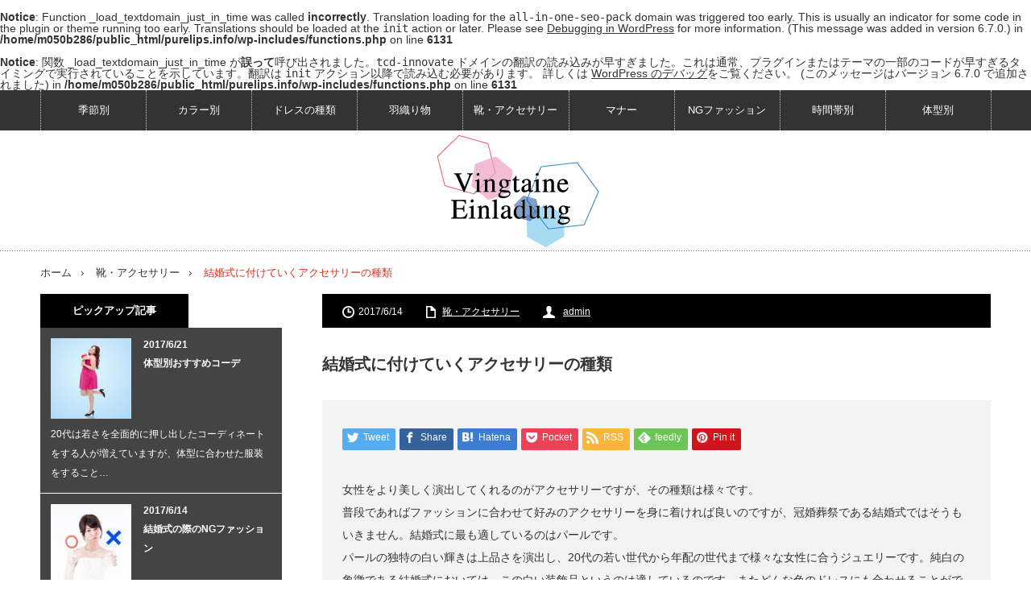

--- FILE ---
content_type: text/html; charset=UTF-8
request_url: http://purelips.info/archives/124
body_size: 10648
content:
<br />
<b>Notice</b>:  Function _load_textdomain_just_in_time was called <strong>incorrectly</strong>. Translation loading for the <code>all-in-one-seo-pack</code> domain was triggered too early. This is usually an indicator for some code in the plugin or theme running too early. Translations should be loaded at the <code>init</code> action or later. Please see <a href="https://developer.wordpress.org/advanced-administration/debug/debug-wordpress/">Debugging in WordPress</a> for more information. (This message was added in version 6.7.0.) in <b>/home/m050b286/public_html/purelips.info/wp-includes/functions.php</b> on line <b>6131</b><br />
<br />
<b>Notice</b>:  関数 _load_textdomain_just_in_time が<strong>誤って</strong>呼び出されました。<code>tcd-innovate</code> ドメインの翻訳の読み込みが早すぎました。これは通常、プラグインまたはテーマの一部のコードが早すぎるタイミングで実行されていることを示しています。翻訳は <code>init</code> アクション以降で読み込む必要があります。 詳しくは <a href="https://developer.wordpress.org/advanced-administration/debug/debug-wordpress/">WordPress のデバッグ</a>をご覧ください。 (このメッセージはバージョン 6.7.0 で追加されました) in <b>/home/m050b286/public_html/purelips.info/wp-includes/functions.php</b> on line <b>6131</b><br />
<!DOCTYPE html>
<html class="pc" dir="ltr" lang="ja"
	prefix="og: https://ogp.me/ns#" >
<head>
<meta charset="UTF-8">
<!--[if IE]><meta http-equiv="X-UA-Compatible" content="IE=edge,chrome=1"><![endif]-->
<meta name="viewport" content="width=device-width,initial-scale=1.0">

<meta name="description" content="女性をより美しく演出してくれるのがアクセサリーですが、その種類は様々です。普段であればファッションに合わせて好みのアクセサリーを身に着ければ良いのですが、冠婚葬祭である結婚式ではそうもいきません。結婚式に最も適しているのはパールです。">
<link rel="pingback" href="http://purelips.info/xmlrpc.php">

		<!-- All in One SEO 4.3.0 - aioseo.com -->
		<title>結婚式に付けていくアクセサリーの種類 - Vingtaine Einladung</title>
		<meta name="description" content="女性をより美しく演出してくれるのがアクセサリーですが、その種類は様々です。 普段であればファッションに合わせて" />
		<meta name="robots" content="max-image-preview:large" />
		<link rel="canonical" href="http://purelips.info/archives/124" />
		<meta name="generator" content="All in One SEO (AIOSEO) 4.3.0 " />
		<meta property="og:locale" content="ja_JP" />
		<meta property="og:site_name" content="Vingtaine Einladung - 結婚式に呼ばれたら？ドレスの選び方や結婚式の参列マナーをまとめました！" />
		<meta property="og:type" content="article" />
		<meta property="og:title" content="結婚式に付けていくアクセサリーの種類 - Vingtaine Einladung" />
		<meta property="og:description" content="女性をより美しく演出してくれるのがアクセサリーですが、その種類は様々です。 普段であればファッションに合わせて" />
		<meta property="og:url" content="http://purelips.info/archives/124" />
		<meta property="article:published_time" content="2017-06-14T07:19:07+00:00" />
		<meta property="article:modified_time" content="2017-06-14T07:19:07+00:00" />
		<meta name="twitter:card" content="summary_large_image" />
		<meta name="twitter:title" content="結婚式に付けていくアクセサリーの種類 - Vingtaine Einladung" />
		<meta name="twitter:description" content="女性をより美しく演出してくれるのがアクセサリーですが、その種類は様々です。 普段であればファッションに合わせて" />
		<script type="application/ld+json" class="aioseo-schema">
			{"@context":"https:\/\/schema.org","@graph":[{"@type":"BlogPosting","@id":"http:\/\/purelips.info\/archives\/124#blogposting","name":"\u7d50\u5a5a\u5f0f\u306b\u4ed8\u3051\u3066\u3044\u304f\u30a2\u30af\u30bb\u30b5\u30ea\u30fc\u306e\u7a2e\u985e - Vingtaine Einladung","headline":"\u7d50\u5a5a\u5f0f\u306b\u4ed8\u3051\u3066\u3044\u304f\u30a2\u30af\u30bb\u30b5\u30ea\u30fc\u306e\u7a2e\u985e","author":{"@id":"http:\/\/purelips.info\/archives\/author\/admin#author"},"publisher":{"@id":"http:\/\/purelips.info\/#organization"},"datePublished":"2017-06-14T07:19:07+00:00","dateModified":"2017-06-14T07:19:07+00:00","inLanguage":"ja","mainEntityOfPage":{"@id":"http:\/\/purelips.info\/archives\/124#webpage"},"isPartOf":{"@id":"http:\/\/purelips.info\/archives\/124#webpage"},"articleSection":"\u9774\u30fb\u30a2\u30af\u30bb\u30b5\u30ea\u30fc, admin"},{"@type":"BreadcrumbList","@id":"http:\/\/purelips.info\/archives\/124#breadcrumblist","itemListElement":[{"@type":"ListItem","@id":"http:\/\/purelips.info\/#listItem","position":1,"item":{"@type":"WebPage","@id":"http:\/\/purelips.info\/","name":"\u30db\u30fc\u30e0","description":"\u7d50\u5a5a\u5f0f\u306b\u547c\u3070\u308c\u305f\u3089\uff1f\u30c9\u30ec\u30b9\u306e\u9078\u3073\u65b9\u3084\u7d50\u5a5a\u5f0f\u306e\u53c2\u5217\u30de\u30ca\u30fc\u3092\u307e\u3068\u3081\u307e\u3057\u305f\uff01","url":"http:\/\/purelips.info\/"}}]},{"@type":"Organization","@id":"http:\/\/purelips.info\/#organization","name":"Vingtaine Einladung","url":"http:\/\/purelips.info\/"},{"@type":"Person","@id":"http:\/\/purelips.info\/archives\/author\/admin#author","url":"http:\/\/purelips.info\/archives\/author\/admin","name":"admin","image":{"@type":"ImageObject","@id":"http:\/\/purelips.info\/archives\/124#authorImage","url":"https:\/\/secure.gravatar.com\/avatar\/ce55e9b066e84dbfc097abcb5be1817ca8c88a3074c1ec59e2913fae1e0017f9?s=96&d=mm&r=g","width":96,"height":96,"caption":"admin"}},{"@type":"WebPage","@id":"http:\/\/purelips.info\/archives\/124#webpage","url":"http:\/\/purelips.info\/archives\/124","name":"\u7d50\u5a5a\u5f0f\u306b\u4ed8\u3051\u3066\u3044\u304f\u30a2\u30af\u30bb\u30b5\u30ea\u30fc\u306e\u7a2e\u985e - Vingtaine Einladung","description":"\u5973\u6027\u3092\u3088\u308a\u7f8e\u3057\u304f\u6f14\u51fa\u3057\u3066\u304f\u308c\u308b\u306e\u304c\u30a2\u30af\u30bb\u30b5\u30ea\u30fc\u3067\u3059\u304c\u3001\u305d\u306e\u7a2e\u985e\u306f\u69d8\u3005\u3067\u3059\u3002 \u666e\u6bb5\u3067\u3042\u308c\u3070\u30d5\u30a1\u30c3\u30b7\u30e7\u30f3\u306b\u5408\u308f\u305b\u3066","inLanguage":"ja","isPartOf":{"@id":"http:\/\/purelips.info\/#website"},"breadcrumb":{"@id":"http:\/\/purelips.info\/archives\/124#breadcrumblist"},"author":{"@id":"http:\/\/purelips.info\/archives\/author\/admin#author"},"creator":{"@id":"http:\/\/purelips.info\/archives\/author\/admin#author"},"datePublished":"2017-06-14T07:19:07+00:00","dateModified":"2017-06-14T07:19:07+00:00"},{"@type":"WebSite","@id":"http:\/\/purelips.info\/#website","url":"http:\/\/purelips.info\/","name":"Vingtaine Einladung","description":"\u7d50\u5a5a\u5f0f\u306b\u547c\u3070\u308c\u305f\u3089\uff1f\u30c9\u30ec\u30b9\u306e\u9078\u3073\u65b9\u3084\u7d50\u5a5a\u5f0f\u306e\u53c2\u5217\u30de\u30ca\u30fc\u3092\u307e\u3068\u3081\u307e\u3057\u305f\uff01","inLanguage":"ja","publisher":{"@id":"http:\/\/purelips.info\/#organization"}}]}
		</script>
		<!-- All in One SEO -->

<link rel="alternate" type="application/rss+xml" title="Vingtaine Einladung &raquo; フィード" href="http://purelips.info/feed" />
<link rel="alternate" type="application/rss+xml" title="Vingtaine Einladung &raquo; コメントフィード" href="http://purelips.info/comments/feed" />
<link rel="alternate" type="application/rss+xml" title="Vingtaine Einladung &raquo; 結婚式に付けていくアクセサリーの種類 のコメントのフィード" href="http://purelips.info/archives/124/feed" />
<link rel="alternate" title="oEmbed (JSON)" type="application/json+oembed" href="http://purelips.info/wp-json/oembed/1.0/embed?url=http%3A%2F%2Fpurelips.info%2Farchives%2F124" />
<link rel="alternate" title="oEmbed (XML)" type="text/xml+oembed" href="http://purelips.info/wp-json/oembed/1.0/embed?url=http%3A%2F%2Fpurelips.info%2Farchives%2F124&#038;format=xml" />
<style id='wp-img-auto-sizes-contain-inline-css' type='text/css'>
img:is([sizes=auto i],[sizes^="auto," i]){contain-intrinsic-size:3000px 1500px}
/*# sourceURL=wp-img-auto-sizes-contain-inline-css */
</style>
<link rel='stylesheet' id='style-css' href='http://purelips.info/wp-content/themes/innovate_hack_tcd025/style.css?ver=3.4' type='text/css' media='screen' />
<style id='wp-emoji-styles-inline-css' type='text/css'>

	img.wp-smiley, img.emoji {
		display: inline !important;
		border: none !important;
		box-shadow: none !important;
		height: 1em !important;
		width: 1em !important;
		margin: 0 0.07em !important;
		vertical-align: -0.1em !important;
		background: none !important;
		padding: 0 !important;
	}
/*# sourceURL=wp-emoji-styles-inline-css */
</style>
<style id='wp-block-library-inline-css' type='text/css'>
:root{--wp-block-synced-color:#7a00df;--wp-block-synced-color--rgb:122,0,223;--wp-bound-block-color:var(--wp-block-synced-color);--wp-editor-canvas-background:#ddd;--wp-admin-theme-color:#007cba;--wp-admin-theme-color--rgb:0,124,186;--wp-admin-theme-color-darker-10:#006ba1;--wp-admin-theme-color-darker-10--rgb:0,107,160.5;--wp-admin-theme-color-darker-20:#005a87;--wp-admin-theme-color-darker-20--rgb:0,90,135;--wp-admin-border-width-focus:2px}@media (min-resolution:192dpi){:root{--wp-admin-border-width-focus:1.5px}}.wp-element-button{cursor:pointer}:root .has-very-light-gray-background-color{background-color:#eee}:root .has-very-dark-gray-background-color{background-color:#313131}:root .has-very-light-gray-color{color:#eee}:root .has-very-dark-gray-color{color:#313131}:root .has-vivid-green-cyan-to-vivid-cyan-blue-gradient-background{background:linear-gradient(135deg,#00d084,#0693e3)}:root .has-purple-crush-gradient-background{background:linear-gradient(135deg,#34e2e4,#4721fb 50%,#ab1dfe)}:root .has-hazy-dawn-gradient-background{background:linear-gradient(135deg,#faaca8,#dad0ec)}:root .has-subdued-olive-gradient-background{background:linear-gradient(135deg,#fafae1,#67a671)}:root .has-atomic-cream-gradient-background{background:linear-gradient(135deg,#fdd79a,#004a59)}:root .has-nightshade-gradient-background{background:linear-gradient(135deg,#330968,#31cdcf)}:root .has-midnight-gradient-background{background:linear-gradient(135deg,#020381,#2874fc)}:root{--wp--preset--font-size--normal:16px;--wp--preset--font-size--huge:42px}.has-regular-font-size{font-size:1em}.has-larger-font-size{font-size:2.625em}.has-normal-font-size{font-size:var(--wp--preset--font-size--normal)}.has-huge-font-size{font-size:var(--wp--preset--font-size--huge)}.has-text-align-center{text-align:center}.has-text-align-left{text-align:left}.has-text-align-right{text-align:right}.has-fit-text{white-space:nowrap!important}#end-resizable-editor-section{display:none}.aligncenter{clear:both}.items-justified-left{justify-content:flex-start}.items-justified-center{justify-content:center}.items-justified-right{justify-content:flex-end}.items-justified-space-between{justify-content:space-between}.screen-reader-text{border:0;clip-path:inset(50%);height:1px;margin:-1px;overflow:hidden;padding:0;position:absolute;width:1px;word-wrap:normal!important}.screen-reader-text:focus{background-color:#ddd;clip-path:none;color:#444;display:block;font-size:1em;height:auto;left:5px;line-height:normal;padding:15px 23px 14px;text-decoration:none;top:5px;width:auto;z-index:100000}html :where(.has-border-color){border-style:solid}html :where([style*=border-top-color]){border-top-style:solid}html :where([style*=border-right-color]){border-right-style:solid}html :where([style*=border-bottom-color]){border-bottom-style:solid}html :where([style*=border-left-color]){border-left-style:solid}html :where([style*=border-width]){border-style:solid}html :where([style*=border-top-width]){border-top-style:solid}html :where([style*=border-right-width]){border-right-style:solid}html :where([style*=border-bottom-width]){border-bottom-style:solid}html :where([style*=border-left-width]){border-left-style:solid}html :where(img[class*=wp-image-]){height:auto;max-width:100%}:where(figure){margin:0 0 1em}html :where(.is-position-sticky){--wp-admin--admin-bar--position-offset:var(--wp-admin--admin-bar--height,0px)}@media screen and (max-width:600px){html :where(.is-position-sticky){--wp-admin--admin-bar--position-offset:0px}}
/*wp_block_styles_on_demand_placeholder:697a093806e06*/
/*# sourceURL=wp-block-library-inline-css */
</style>
<style id='classic-theme-styles-inline-css' type='text/css'>
/*! This file is auto-generated */
.wp-block-button__link{color:#fff;background-color:#32373c;border-radius:9999px;box-shadow:none;text-decoration:none;padding:calc(.667em + 2px) calc(1.333em + 2px);font-size:1.125em}.wp-block-file__button{background:#32373c;color:#fff;text-decoration:none}
/*# sourceURL=/wp-includes/css/classic-themes.min.css */
</style>
<script type="text/javascript" src="http://purelips.info/wp-includes/js/jquery/jquery.min.js?ver=3.7.1" id="jquery-core-js"></script>
<script type="text/javascript" src="http://purelips.info/wp-includes/js/jquery/jquery-migrate.min.js?ver=3.4.1" id="jquery-migrate-js"></script>
<link rel="https://api.w.org/" href="http://purelips.info/wp-json/" /><link rel="alternate" title="JSON" type="application/json" href="http://purelips.info/wp-json/wp/v2/posts/124" /><link rel='shortlink' href='http://purelips.info/?p=124' />

<script src="http://purelips.info/wp-content/themes/innovate_hack_tcd025/js/modernizr.js?ver=3.4"></script>
<script src="http://purelips.info/wp-content/themes/innovate_hack_tcd025/js/jscript.js?ver=3.4"></script>

<link rel="stylesheet" media="screen and (max-width:671px)" href="http://purelips.info/wp-content/themes/innovate_hack_tcd025/responsive.css?ver=3.4">

<link rel="stylesheet" href="http://purelips.info/wp-content/themes/innovate_hack_tcd025/japanese.css?ver=3.4">

<!--[if lt IE 9]>
<script src="http://purelips.info/wp-content/themes/innovate_hack_tcd025/js/html5.js?ver=3.4"></script>
<![endif]-->

<style type="text/css">

body { font-size:14px; }

#logo { top:5px; left:492px; }

a:hover, #header_button li a:hover, #header_button li a.active, #header_menu li a:hover, #copyright_area a:hover, #bread_crumb .last, .styled_post_list1 li a:hover, .post_meta a:hover
 { color:#E02E14; }

.design_date, #load_post a:hover, #header_category_list, #header_tag_list, #header_button li#category_button a:before, #header_button li#recommend_button a:before, #header_button li#tag_button a:before, #header_button li#misc_button a:before, #header_recommend_list a:before, #header_misc_list a:before,
 .pc #global_menu ul a:hover, .pc #global_menu ul ul a:hover, #post_list_tab li a:hover, #return_top a:hover, #wp-calendar td a:hover, #wp-calendar #prev a:hover, #wp-calendar #next a:hover, .widget_search #search-btn input:hover, .widget_search #searchsubmit:hover,
  #related_post .image:hover img, #submit_comment:hover, #post_pagination a:hover, #post_pagination p, .tcdw_category_list_widget a:hover, .mobile #global_menu ul a:hover, a.menu_button:hover, #load_post a:hover, #footer_social_link li a:hover, .author_info_link:hover, .author_info .author_social_link li.author_link a:hover
   { background-color:#E02E14; }

#comment_textarea textarea:focus, #guest_info input:focus, .single_headline, #related_post .image:hover img, .post_list .image:hover img, .styled_post_list1 .image:hover img
 { border-color:#E02E14; }

.post_content a, .custom-html-widget a { color:#e02e14; }
.post_content a:hover, .custom-html-widget a:hover { color:#333; }


</style>



<link rel="stylesheet" href="http://purelips.info/wp-content/themes/innovate_hack_tcd025/js/owl.carousel.css?ver=3.4" type="text/css" />
<script type="text/javascript" src="http://purelips.info/wp-content/themes/innovate_hack_tcd025/js/owl.carousel.min.js?ver=3.4"></script>
<script type="text/javascript">
jQuery(window).on('load',function() {
 jQuery("#recent_post_slider").owlCarousel({
  loop: true,
  autoplay: true,
  autoplaySpeed: 700,
  autoplayTimeout: 7000,
  autoplayHoverPause: true,
  responsive:{
    0:{ items:2, margin:10, nav:false },
    640:{ items:5, margin:10, nav:true, navSpeed:700 }
  }
 });
});
</script>

<style type="text/css"></style></head>
<body class="wp-singular post-template-default single single-post postid-124 single-format-standard wp-theme-innovate_hack_tcd025">

 <!-- global menu -->
  <div id="global_menu_wrap">
  <a href="#" class="menu_button">menu</a>
  <div id="global_menu" class="clearfix num9">
   <ul id="menu-top-1" class="menu"><li class="menu-item menu-item-type-taxonomy menu-item-object-category menu-item-296"><a href="http://purelips.info/archives/category/season">季節別</a></li>
<li class="menu-item menu-item-type-taxonomy menu-item-object-category menu-item-292"><a href="http://purelips.info/archives/category/color">カラー別</a></li>
<li class="menu-item menu-item-type-taxonomy menu-item-object-category menu-item-293"><a href="http://purelips.info/archives/category/dress">ドレスの種類</a></li>
<li class="menu-item menu-item-type-taxonomy menu-item-object-category menu-item-298"><a href="http://purelips.info/archives/category/haori">羽織り物</a></li>
<li class="menu-item menu-item-type-taxonomy menu-item-object-category current-post-ancestor current-menu-parent current-post-parent menu-item-299"><a href="http://purelips.info/archives/category/shoes">靴・アクセサリー</a></li>
<li class="menu-item menu-item-type-taxonomy menu-item-object-category menu-item-294"><a href="http://purelips.info/archives/category/manner">マナー</a></li>
<li class="menu-item menu-item-type-taxonomy menu-item-object-category menu-item-291"><a href="http://purelips.info/archives/category/ng">NGファッション</a></li>
<li class="menu-item menu-item-type-taxonomy menu-item-object-category menu-item-297"><a href="http://purelips.info/archives/category/time">時間帯別</a></li>
<li class="menu-item menu-item-type-taxonomy menu-item-object-category menu-item-295"><a href="http://purelips.info/archives/category/body">体型別</a></li>
</ul>  </div>
 </div>
 
 <div id="header">
  <div id="header_inner">

   <!-- logo -->
   <div id='logo_image'>
<h1 id="logo"><a href=" http://purelips.info/" title="Vingtaine Einladung" data-label="Vingtaine Einladung"><img src="http://purelips.info/wp-content/uploads/tcd-w/logo.png?1769605432" alt="Vingtaine Einladung" title="Vingtaine Einladung" /></a></h1>
</div>

   <!-- banner1 -->
         
  </div><!-- END #header_inner -->
 </div><!-- END #header -->

 <!-- tagline -->
 <div id="header_bottom">
    <ul id="bread_crumb" class="clearfix">
 <li class="home"><a href="http://purelips.info/"><span>ホーム</span></a></li>

 <li><a href="http://purelips.info/archives/category/shoes" rel="category tag">靴・アクセサリー</a></li>
 <li class="last">結婚式に付けていくアクセサリーの種類</li>

</ul>   </div>

 <div id="contents" class="clearfix">

<div id="main_col">

 <div id="main_contents" class="clearfix">

  
  <ul class="post_meta clearfix">
   <li class="post_date"><time class="entry-date updated" datetime="2017-06-14T07:19:07+00:00">2017/6/14</time></li>   <li class="post_category"><a href="http://purelips.info/archives/category/shoes" rel="category tag">靴・アクセサリー</a></li>         <li class="post_author"><a href="http://purelips.info/archives/author/admin" title="投稿者：admin" class="url fn" rel="author">admin</a></li>  </ul>

  
  <h2 class="post_title">結婚式に付けていくアクセサリーの種類</h2>
  <div class="post_content clearfix">
  <!-- sns button top -->
      <div class="mb30">
<!--Type1-->

<div id="share_top1">

 

<div class="sns">
<ul class="type1 clearfix">
<!--Twitterボタン-->
<li class="twitter">
<a href="http://twitter.com/share?text=%E7%B5%90%E5%A9%9A%E5%BC%8F%E3%81%AB%E4%BB%98%E3%81%91%E3%81%A6%E3%81%84%E3%81%8F%E3%82%A2%E3%82%AF%E3%82%BB%E3%82%B5%E3%83%AA%E3%83%BC%E3%81%AE%E7%A8%AE%E9%A1%9E&url=http%3A%2F%2Fpurelips.info%2Farchives%2F124&via=&tw_p=tweetbutton&related=" onclick="javascript:window.open(this.href, '', 'menubar=no,toolbar=no,resizable=yes,scrollbars=yes,height=400,width=600');return false;"><i class="icon-twitter"></i><span class="ttl">Tweet</span><span class="share-count"></span></a></li>

<!--Facebookボタン-->
<li class="facebook">
<a href="//www.facebook.com/sharer/sharer.php?u=http://purelips.info/archives/124&amp;t=%E7%B5%90%E5%A9%9A%E5%BC%8F%E3%81%AB%E4%BB%98%E3%81%91%E3%81%A6%E3%81%84%E3%81%8F%E3%82%A2%E3%82%AF%E3%82%BB%E3%82%B5%E3%83%AA%E3%83%BC%E3%81%AE%E7%A8%AE%E9%A1%9E" class="facebook-btn-icon-link" target="blank" rel="nofollow"><i class="icon-facebook"></i><span class="ttl">Share</span><span class="share-count"></span></a></li>

<!--Hatebuボタン-->
<li class="hatebu">
<a href="http://b.hatena.ne.jp/add?mode=confirm&url=http%3A%2F%2Fpurelips.info%2Farchives%2F124" onclick="javascript:window.open(this.href, '', 'menubar=no,toolbar=no,resizable=yes,scrollbars=yes,height=400,width=510');return false;" ><i class="icon-hatebu"></i><span class="ttl">Hatena</span><span class="share-count"></span></a></li>

<!--Pocketボタン-->
<li class="pocket">
<a href="http://getpocket.com/edit?url=http%3A%2F%2Fpurelips.info%2Farchives%2F124&title=%E7%B5%90%E5%A9%9A%E5%BC%8F%E3%81%AB%E4%BB%98%E3%81%91%E3%81%A6%E3%81%84%E3%81%8F%E3%82%A2%E3%82%AF%E3%82%BB%E3%82%B5%E3%83%AA%E3%83%BC%E3%81%AE%E7%A8%AE%E9%A1%9E" target="blank"><i class="icon-pocket"></i><span class="ttl">Pocket</span><span class="share-count"></span></a></li>

<!--RSSボタン-->
<li class="rss">
<a href="http://purelips.info/feed" target="blank"><i class="icon-rss"></i><span class="ttl">RSS</span></a></li>

<!--Feedlyボタン-->
<li class="feedly">
<a href="http://feedly.com/index.html#subscription/feed/http://purelips.info/feed" target="blank"><i class="icon-feedly"></i><span class="ttl">feedly</span><span class="share-count"></span></a></li>

<!--Pinterestボタン-->
<li class="pinterest">
<a rel="nofollow" target="_blank" href="https://www.pinterest.com/pin/create/button/?url=http%3A%2F%2Fpurelips.info%2Farchives%2F124&media=http://purelips.info/wp-content/themes/innovate_hack_tcd025/img/common/no_image3.gif&description=%E7%B5%90%E5%A9%9A%E5%BC%8F%E3%81%AB%E4%BB%98%E3%81%91%E3%81%A6%E3%81%84%E3%81%8F%E3%82%A2%E3%82%AF%E3%82%BB%E3%82%B5%E3%83%AA%E3%83%BC%E3%81%AE%E7%A8%AE%E9%A1%9E"><i class="icon-pinterest"></i><span class="ttl">Pin&nbsp;it</span></a></li>

</ul>
</div>

</div>


<!--Type2-->

<!--Type3-->

<!--Type4-->

<!--Type5-->
</div>
     <!-- /sns button top -->
   <p>女性をより美しく演出してくれるのがアクセサリーですが、その種類は様々です。<br />
普段であればファッションに合わせて好みのアクセサリーを身に着ければ良いのですが、冠婚葬祭である結婚式ではそうもいきません。結婚式に最も適しているのはパールです。<br />
パールの独特の白い輝きは上品さを演出し、20代の若い世代から年配の世代まで様々な女性に合うジュエリーです。純白の象徴である結婚式においては、この白い装飾品というのは適しているのです。またどんな色のドレスにも合わせることができるというメリットもあります。<br />
イヤリングやネックレスなど、様々な部分に身に着ける装飾品をパールで統一すると一気に大人っぽく上品になるので結婚式には特におすすめです。</p>
  <!-- sns button bottom -->
      <div class="mb40">
<!--Type1-->

<div id="share_top1">

 

<div class="sns">
<ul class="type1 clearfix">
<!--Twitterボタン-->
<li class="twitter">
<a href="http://twitter.com/share?text=%E7%B5%90%E5%A9%9A%E5%BC%8F%E3%81%AB%E4%BB%98%E3%81%91%E3%81%A6%E3%81%84%E3%81%8F%E3%82%A2%E3%82%AF%E3%82%BB%E3%82%B5%E3%83%AA%E3%83%BC%E3%81%AE%E7%A8%AE%E9%A1%9E&url=http%3A%2F%2Fpurelips.info%2Farchives%2F124&via=&tw_p=tweetbutton&related=" onclick="javascript:window.open(this.href, '', 'menubar=no,toolbar=no,resizable=yes,scrollbars=yes,height=400,width=600');return false;"><i class="icon-twitter"></i><span class="ttl">Tweet</span><span class="share-count"></span></a></li>

<!--Facebookボタン-->
<li class="facebook">
<a href="//www.facebook.com/sharer/sharer.php?u=http://purelips.info/archives/124&amp;t=%E7%B5%90%E5%A9%9A%E5%BC%8F%E3%81%AB%E4%BB%98%E3%81%91%E3%81%A6%E3%81%84%E3%81%8F%E3%82%A2%E3%82%AF%E3%82%BB%E3%82%B5%E3%83%AA%E3%83%BC%E3%81%AE%E7%A8%AE%E9%A1%9E" class="facebook-btn-icon-link" target="blank" rel="nofollow"><i class="icon-facebook"></i><span class="ttl">Share</span><span class="share-count"></span></a></li>

<!--Hatebuボタン-->
<li class="hatebu">
<a href="http://b.hatena.ne.jp/add?mode=confirm&url=http%3A%2F%2Fpurelips.info%2Farchives%2F124" onclick="javascript:window.open(this.href, '', 'menubar=no,toolbar=no,resizable=yes,scrollbars=yes,height=400,width=510');return false;" ><i class="icon-hatebu"></i><span class="ttl">Hatena</span><span class="share-count"></span></a></li>

<!--Pocketボタン-->
<li class="pocket">
<a href="http://getpocket.com/edit?url=http%3A%2F%2Fpurelips.info%2Farchives%2F124&title=%E7%B5%90%E5%A9%9A%E5%BC%8F%E3%81%AB%E4%BB%98%E3%81%91%E3%81%A6%E3%81%84%E3%81%8F%E3%82%A2%E3%82%AF%E3%82%BB%E3%82%B5%E3%83%AA%E3%83%BC%E3%81%AE%E7%A8%AE%E9%A1%9E" target="blank"><i class="icon-pocket"></i><span class="ttl">Pocket</span><span class="share-count"></span></a></li>

<!--RSSボタン-->
<li class="rss">
<a href="http://purelips.info/feed" target="blank"><i class="icon-rss"></i><span class="ttl">RSS</span></a></li>

<!--Feedlyボタン-->
<li class="feedly">
<a href="http://feedly.com/index.html#subscription/feed/http://purelips.info/feed" target="blank"><i class="icon-feedly"></i><span class="ttl">feedly</span><span class="share-count"></span></a></li>

<!--Pinterestボタン-->
<li class="pinterest">
<a rel="nofollow" target="_blank" href="https://www.pinterest.com/pin/create/button/?url=http%3A%2F%2Fpurelips.info%2Farchives%2F124&media=http://purelips.info/wp-content/themes/innovate_hack_tcd025/img/common/no_image3.gif&description=%E7%B5%90%E5%A9%9A%E5%BC%8F%E3%81%AB%E4%BB%98%E3%81%91%E3%81%A6%E3%81%84%E3%81%8F%E3%82%A2%E3%82%AF%E3%82%BB%E3%82%B5%E3%83%AA%E3%83%BC%E3%81%AE%E7%A8%AE%E9%A1%9E"><i class="icon-pinterest"></i><span class="ttl">Pin&nbsp;it</span></a></li>

</ul>
</div>

</div>


<!--Type2-->

<!--Type3-->

<!--Type4-->

<!--Type5-->
</div>
     <!-- /sns button bottom -->
      <!-- author info -->
     </div>

    <div id="previous_next_post" class="clearfix">
   <p id="previous_post"><a href="http://purelips.info/archives/122" rel="prev">結婚式の際のハイヒールを用いたコーデ</a></p>
   <p id="next_post"><a href="http://purelips.info/archives/126" rel="next">結婚式の際のネックレスの活用方法</a></p>
  </div>
  
  
  <div class="clearfix">

  
    <div id="single_recommend_post">
  <h3 class="single_headline">おすすめ記事</h3>
   <ol>
        <li class="clearfix">
     <a class="image" href="http://purelips.info/archives/259"><img width="150" height="150" src="http://purelips.info/wp-content/uploads/2017/06/pixta_24749535_M-150x150.jpg" class="attachment-size1 size-size1 wp-post-image" alt="" decoding="async" loading="lazy" /></a>
     <h4 class="title"><a href="http://purelips.info/archives/259">体型別おすすめコーデ</a></h4>
    </li>
        <li class="clearfix">
     <a class="image" href="http://purelips.info/archives/158"><img width="150" height="150" src="http://purelips.info/wp-content/uploads/2017/06/pixta_21645554_M-150x150.jpg" class="attachment-size1 size-size1 wp-post-image" alt="" decoding="async" loading="lazy" /></a>
     <h4 class="title"><a href="http://purelips.info/archives/158">結婚式の際のNGファッション</a></h4>
    </li>
        <li class="clearfix">
     <a class="image" href="http://purelips.info/archives/148"><img width="150" height="150" src="http://purelips.info/wp-content/uploads/2017/06/pixta_19313222_M-150x150.jpg" class="attachment-size1 size-size1 wp-post-image" alt="" decoding="async" loading="lazy" /></a>
     <h4 class="title"><a href="http://purelips.info/archives/148">結婚式当日のマナー</a></h4>
    </li>
        <li class="clearfix">
     <a class="image" href="http://purelips.info/archives/114"><img width="150" height="150" src="http://purelips.info/wp-content/uploads/2017/06/pixta_22131399_M-150x150.jpg" class="attachment-size1 size-size1 wp-post-image" alt="" decoding="async" loading="lazy" /></a>
     <h4 class="title"><a href="http://purelips.info/archives/114">結婚式に履いていくための靴の種類</a></h4>
    </li>
        <li class="clearfix">
     <a class="image" href="http://purelips.info/archives/96"><img width="150" height="150" src="http://purelips.info/wp-content/uploads/2017/06/pixta_7605632_M-150x150.jpg" class="attachment-size1 size-size1 wp-post-image" alt="" decoding="async" loading="lazy" /></a>
     <h4 class="title"><a href="http://purelips.info/archives/96">結婚式に着ていくための羽織り物の種類</a></h4>
    </li>
       </ol>
  </div>
  
  </div>

  
 </div><!-- END #main_contents -->

</div><!-- END #main_col -->

<div id="side_col">
               <div class="side_widget clearfix styled_post_list1_widget" id="styled_post_list1_widget-2">
<h3 class="side_headline"><span>ピックアップ記事</span></h3><ol class="styled_post_list1">
 <li class="clearfix">
   <a class="image" href="http://purelips.info/archives/259"><img width="150" height="150" src="http://purelips.info/wp-content/uploads/2017/06/pixta_24749535_M-150x150.jpg" class="attachment-size1 size-size1 wp-post-image" alt="" decoding="async" loading="lazy" /></a>
   <div class="info">
        <p class="date">2017/6/21</p>
        <a class="title" href="http://purelips.info/archives/259">体型別おすすめコーデ</a>
   </div>
      <div class="excerpt">20代は若さを全面的に押し出したコーディネートをする人が増えていますが、体型に合わせた服装をすること…</div>
    </li>
 <li class="clearfix">
   <a class="image" href="http://purelips.info/archives/158"><img width="150" height="150" src="http://purelips.info/wp-content/uploads/2017/06/pixta_21645554_M-150x150.jpg" class="attachment-size1 size-size1 wp-post-image" alt="" decoding="async" loading="lazy" /></a>
   <div class="info">
        <p class="date">2017/6/14</p>
        <a class="title" href="http://purelips.info/archives/158">結婚式の際のNGファッション</a>
   </div>
      <div class="excerpt">結婚式に参列する際、着ていくと非常識なNGファッションがいくつかあります。まずは『カジュアル…</div>
    </li>
 <li class="clearfix">
   <a class="image" href="http://purelips.info/archives/148"><img width="150" height="150" src="http://purelips.info/wp-content/uploads/2017/06/pixta_19313222_M-150x150.jpg" class="attachment-size1 size-size1 wp-post-image" alt="" decoding="async" loading="lazy" /></a>
   <div class="info">
        <p class="date">2017/6/14</p>
        <a class="title" href="http://purelips.info/archives/148">結婚式当日のマナー</a>
   </div>
      <div class="excerpt">20代になると結婚式に招待されることも増えますよね。そんな時に困らないよう、結婚式当日に注意したい服…</div>
    </li>
</ol>
</div>
<div class="side_widget clearfix tcdw_category_list_widget" id="tcdw_category_list_widget-3">
<h3 class="side_headline"><span>カテゴリー</span></h3><ul>
 	<li class="cat-item cat-item-9"><a href="http://purelips.info/archives/category/ng">NGファッション</a>
</li>
	<li class="cat-item cat-item-4"><a href="http://purelips.info/archives/category/color">カラー別</a>
</li>
	<li class="cat-item cat-item-5"><a href="http://purelips.info/archives/category/dress">ドレスの種類</a>
</li>
	<li class="cat-item cat-item-8"><a href="http://purelips.info/archives/category/manner">マナー</a>
</li>
	<li class="cat-item cat-item-10"><a href="http://purelips.info/archives/category/body">体型別</a>
</li>
	<li class="cat-item cat-item-3"><a href="http://purelips.info/archives/category/season">季節別</a>
</li>
	<li class="cat-item cat-item-11"><a href="http://purelips.info/archives/category/time">時間帯別</a>
</li>
	<li class="cat-item cat-item-6"><a href="http://purelips.info/archives/category/haori">羽織り物</a>
</li>
	<li class="cat-item cat-item-7"><a href="http://purelips.info/archives/category/shoes">靴・アクセサリー</a>
</li>
</ul>
</div>
<div class="side_widget clearfix widget_search" id="search-3">
<form role="search" method="get" id="searchform" class="searchform" action="http://purelips.info/">
				<div>
					<label class="screen-reader-text" for="s">検索:</label>
					<input type="text" value="" name="s" id="s" />
					<input type="submit" id="searchsubmit" value="検索" />
				</div>
			</form></div>
         
	     
                            <div class='side_widget clearfix widget_categories'>
                <h3 class='side_headline'>関連リンク</h3>
                <ul>
                    <li class="cat-item">
                        <a href="https://noukigu-kaitori.jp/" target="_blank">農機具でっく</a>
                        <p>農機具でっくではトラクター、耕運機、田植機、コンバイン、小型～大型ショベル、ブルドーザー、タイヤショベル、また発電機や溶接機など、幅広い品目を高価買取しています。経験を積んだ査定員が親切、丁寧に無料査定を行います。</p>
                        <p>noukigu-kaitori.jp/</p>
                    </li>
                </ul>
            </div>
        	 
</div>

 </div><!-- END #contents -->

  <div id="footer_slider">
  <div id="recent_post_slider_wrap">
   <h4 class="headline">人気記事</h4>
   <div id="recent_post_slider" class="owl-carousel">
        <div class="item">
     <a href="http://purelips.info/archives/259">
      <img width="550" height="337" src="http://purelips.info/wp-content/uploads/2017/06/pixta_24749535_M-550x337.jpg" class="attachment-size2 size-size2 wp-post-image" alt="" decoding="async" loading="lazy" />      <span class="title">体型別おすすめコーデ</span>
     </a>
    </div>
        <div class="item">
     <a href="http://purelips.info/archives/158">
      <img width="550" height="337" src="http://purelips.info/wp-content/uploads/2017/06/pixta_21645554_M-550x337.jpg" class="attachment-size2 size-size2 wp-post-image" alt="" decoding="async" loading="lazy" />      <span class="title">結婚式の際のNGファッション</span>
     </a>
    </div>
        <div class="item">
     <a href="http://purelips.info/archives/148">
      <img width="550" height="337" src="http://purelips.info/wp-content/uploads/2017/06/pixta_19313222_M-550x337.jpg" class="attachment-size2 size-size2 wp-post-image" alt="" decoding="async" loading="lazy" />      <span class="title">結婚式当日のマナー</span>
     </a>
    </div>
        <div class="item">
     <a href="http://purelips.info/archives/114">
      <img width="550" height="337" src="http://purelips.info/wp-content/uploads/2017/06/pixta_22131399_M-550x337.jpg" class="attachment-size2 size-size2 wp-post-image" alt="" decoding="async" loading="lazy" />      <span class="title">結婚式に履いていくための靴の種類</span>
     </a>
    </div>
        <div class="item">
     <a href="http://purelips.info/archives/96">
      <img width="550" height="337" src="http://purelips.info/wp-content/uploads/2017/06/pixta_7605632_M-550x337.jpg" class="attachment-size2 size-size2 wp-post-image" alt="" decoding="async" loading="lazy" />      <span class="title">結婚式に着ていくための羽織り物の種類</span>
     </a>
    </div>
        <div class="item">
     <a href="http://purelips.info/archives/68">
      <img width="550" height="337" src="http://purelips.info/wp-content/uploads/2017/06/pixta_28483133_M-550x337.jpg" class="attachment-size2 size-size2 wp-post-image" alt="" decoding="async" loading="lazy" />      <span class="title">結婚式に着ていくためのドレスの種類</span>
     </a>
    </div>
        <div class="item">
     <a href="http://purelips.info/archives/50">
      <img width="550" height="337" src="http://purelips.info/wp-content/uploads/2017/06/pixta_14340118_M-550x337.jpg" class="attachment-size2 size-size2 wp-post-image" alt="" decoding="async" loading="lazy" />      <span class="title">結婚式に着ていくドレスの選び方色別おすすめコーデ</span>
     </a>
    </div>
        <div class="item">
     <a href="http://purelips.info/archives/7">
      <img width="550" height="337" src="http://purelips.info/wp-content/uploads/2017/06/pixta_28402007_M-550x337.jpg" class="attachment-size2 size-size2 wp-post-image" alt="" decoding="async" loading="lazy" />      <span class="title">結婚式に着ていく春ドレスを選ぶときのポイント</span>
     </a>
    </div>
       </div>
  </div>
 </div>
 
 <div id="footer">
  <div id="footer_inner" class="clearfix">

   
   <!-- social button -->
   
  </div><!-- END #footer_inner -->
 </div><!-- END #footer -->

 <div id="return_top">
  <a href="#header_top"><img src="http://purelips.info/wp-content/themes/innovate_hack_tcd025/img/footer/return_top.png" alt="" title="" />PAGE TOP</a>
 </div>

 <div id="copyright_area">
  <div id="copyright_area_inner" class="clearfix">
   <!-- footer menu -->
      <p id="copyright">Copyright &copy;&nbsp; <a href="http://purelips.info/">Vingtaine Einladung</a> All rights reserved.</p>
  </div>
 </div>

  <!-- facebook share button code -->
 <div id="fb-root"></div>
 <script>
 (function(d, s, id) {
   var js, fjs = d.getElementsByTagName(s)[0];
   if (d.getElementById(id)) return;
   js = d.createElement(s); js.id = id;
   js.async = true;
   js.src = "//connect.facebook.net/ja_JP/sdk.js#xfbml=1&version=v2.5";
   fjs.parentNode.insertBefore(js, fjs);
 }(document, 'script', 'facebook-jssdk'));
 </script>
 
<script type="speculationrules">
{"prefetch":[{"source":"document","where":{"and":[{"href_matches":"/*"},{"not":{"href_matches":["/wp-*.php","/wp-admin/*","/wp-content/uploads/*","/wp-content/*","/wp-content/plugins/*","/wp-content/themes/innovate_hack_tcd025/*","/*\\?(.+)"]}},{"not":{"selector_matches":"a[rel~=\"nofollow\"]"}},{"not":{"selector_matches":".no-prefetch, .no-prefetch a"}}]},"eagerness":"conservative"}]}
</script>
<script type="text/javascript" src="http://purelips.info/wp-includes/js/comment-reply.min.js?ver=6.9" id="comment-reply-js" async="async" data-wp-strategy="async" fetchpriority="low"></script>
<script id="wp-emoji-settings" type="application/json">
{"baseUrl":"https://s.w.org/images/core/emoji/17.0.2/72x72/","ext":".png","svgUrl":"https://s.w.org/images/core/emoji/17.0.2/svg/","svgExt":".svg","source":{"concatemoji":"http://purelips.info/wp-includes/js/wp-emoji-release.min.js?ver=6.9"}}
</script>
<script type="module">
/* <![CDATA[ */
/*! This file is auto-generated */
const a=JSON.parse(document.getElementById("wp-emoji-settings").textContent),o=(window._wpemojiSettings=a,"wpEmojiSettingsSupports"),s=["flag","emoji"];function i(e){try{var t={supportTests:e,timestamp:(new Date).valueOf()};sessionStorage.setItem(o,JSON.stringify(t))}catch(e){}}function c(e,t,n){e.clearRect(0,0,e.canvas.width,e.canvas.height),e.fillText(t,0,0);t=new Uint32Array(e.getImageData(0,0,e.canvas.width,e.canvas.height).data);e.clearRect(0,0,e.canvas.width,e.canvas.height),e.fillText(n,0,0);const a=new Uint32Array(e.getImageData(0,0,e.canvas.width,e.canvas.height).data);return t.every((e,t)=>e===a[t])}function p(e,t){e.clearRect(0,0,e.canvas.width,e.canvas.height),e.fillText(t,0,0);var n=e.getImageData(16,16,1,1);for(let e=0;e<n.data.length;e++)if(0!==n.data[e])return!1;return!0}function u(e,t,n,a){switch(t){case"flag":return n(e,"\ud83c\udff3\ufe0f\u200d\u26a7\ufe0f","\ud83c\udff3\ufe0f\u200b\u26a7\ufe0f")?!1:!n(e,"\ud83c\udde8\ud83c\uddf6","\ud83c\udde8\u200b\ud83c\uddf6")&&!n(e,"\ud83c\udff4\udb40\udc67\udb40\udc62\udb40\udc65\udb40\udc6e\udb40\udc67\udb40\udc7f","\ud83c\udff4\u200b\udb40\udc67\u200b\udb40\udc62\u200b\udb40\udc65\u200b\udb40\udc6e\u200b\udb40\udc67\u200b\udb40\udc7f");case"emoji":return!a(e,"\ud83e\u1fac8")}return!1}function f(e,t,n,a){let r;const o=(r="undefined"!=typeof WorkerGlobalScope&&self instanceof WorkerGlobalScope?new OffscreenCanvas(300,150):document.createElement("canvas")).getContext("2d",{willReadFrequently:!0}),s=(o.textBaseline="top",o.font="600 32px Arial",{});return e.forEach(e=>{s[e]=t(o,e,n,a)}),s}function r(e){var t=document.createElement("script");t.src=e,t.defer=!0,document.head.appendChild(t)}a.supports={everything:!0,everythingExceptFlag:!0},new Promise(t=>{let n=function(){try{var e=JSON.parse(sessionStorage.getItem(o));if("object"==typeof e&&"number"==typeof e.timestamp&&(new Date).valueOf()<e.timestamp+604800&&"object"==typeof e.supportTests)return e.supportTests}catch(e){}return null}();if(!n){if("undefined"!=typeof Worker&&"undefined"!=typeof OffscreenCanvas&&"undefined"!=typeof URL&&URL.createObjectURL&&"undefined"!=typeof Blob)try{var e="postMessage("+f.toString()+"("+[JSON.stringify(s),u.toString(),c.toString(),p.toString()].join(",")+"));",a=new Blob([e],{type:"text/javascript"});const r=new Worker(URL.createObjectURL(a),{name:"wpTestEmojiSupports"});return void(r.onmessage=e=>{i(n=e.data),r.terminate(),t(n)})}catch(e){}i(n=f(s,u,c,p))}t(n)}).then(e=>{for(const n in e)a.supports[n]=e[n],a.supports.everything=a.supports.everything&&a.supports[n],"flag"!==n&&(a.supports.everythingExceptFlag=a.supports.everythingExceptFlag&&a.supports[n]);var t;a.supports.everythingExceptFlag=a.supports.everythingExceptFlag&&!a.supports.flag,a.supports.everything||((t=a.source||{}).concatemoji?r(t.concatemoji):t.wpemoji&&t.twemoji&&(r(t.twemoji),r(t.wpemoji)))});
//# sourceURL=http://purelips.info/wp-includes/js/wp-emoji-loader.min.js
/* ]]> */
</script>


</body>
</html>